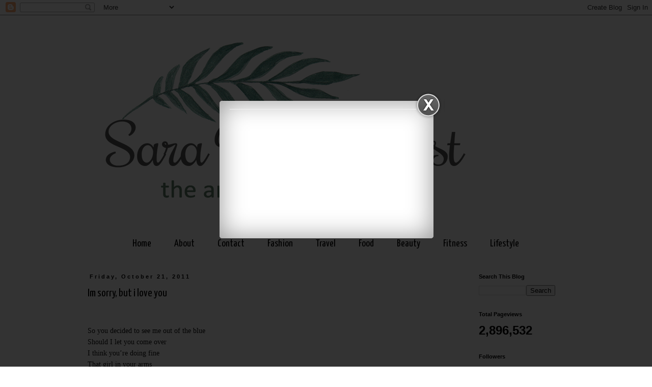

--- FILE ---
content_type: text/html; charset=UTF-8
request_url: https://www.alizasara.com/b/stats?style=BLACK_TRANSPARENT&timeRange=ALL_TIME&token=APq4FmAoFBNz5e-fnAhGLTQmCPqyfs8jFvRuIpN6kY2s1HpDpTb8nHZDGtXZV13JQfyNBc9elzrPlyfC4gRQTZ1c4r6il-As6g
body_size: 46
content:
{"total":2896532,"sparklineOptions":{"backgroundColor":{"fillOpacity":0.1,"fill":"#000000"},"series":[{"areaOpacity":0.3,"color":"#202020"}]},"sparklineData":[[0,56],[1,49],[2,43],[3,61],[4,72],[5,74],[6,71],[7,65],[8,71],[9,67],[10,86],[11,78],[12,82],[13,98],[14,99],[15,81],[16,86],[17,80],[18,81],[19,72],[20,73],[21,83],[22,100],[23,94],[24,100],[25,84],[26,70],[27,73],[28,63],[29,0]],"nextTickMs":64285}

--- FILE ---
content_type: text/html; charset=utf-8
request_url: https://www.google.com/recaptcha/api2/aframe
body_size: 258
content:
<!DOCTYPE HTML><html><head><meta http-equiv="content-type" content="text/html; charset=UTF-8"></head><body><script nonce="XSTPTAXzi43fQ7qHSE4rig">/** Anti-fraud and anti-abuse applications only. See google.com/recaptcha */ try{var clients={'sodar':'https://pagead2.googlesyndication.com/pagead/sodar?'};window.addEventListener("message",function(a){try{if(a.source===window.parent){var b=JSON.parse(a.data);var c=clients[b['id']];if(c){var d=document.createElement('img');d.src=c+b['params']+'&rc='+(localStorage.getItem("rc::a")?sessionStorage.getItem("rc::b"):"");window.document.body.appendChild(d);sessionStorage.setItem("rc::e",parseInt(sessionStorage.getItem("rc::e")||0)+1);localStorage.setItem("rc::h",'1768867247143');}}}catch(b){}});window.parent.postMessage("_grecaptcha_ready", "*");}catch(b){}</script></body></html>